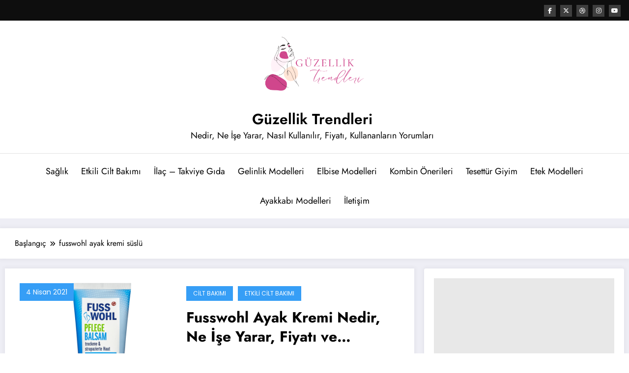

--- FILE ---
content_type: text/html; charset=utf-8
request_url: https://www.google.com/recaptcha/api2/aframe
body_size: 267
content:
<!DOCTYPE HTML><html><head><meta http-equiv="content-type" content="text/html; charset=UTF-8"></head><body><script nonce="EAEYRyhXT3mQLuIGp9Wutg">/** Anti-fraud and anti-abuse applications only. See google.com/recaptcha */ try{var clients={'sodar':'https://pagead2.googlesyndication.com/pagead/sodar?'};window.addEventListener("message",function(a){try{if(a.source===window.parent){var b=JSON.parse(a.data);var c=clients[b['id']];if(c){var d=document.createElement('img');d.src=c+b['params']+'&rc='+(localStorage.getItem("rc::a")?sessionStorage.getItem("rc::b"):"");window.document.body.appendChild(d);sessionStorage.setItem("rc::e",parseInt(sessionStorage.getItem("rc::e")||0)+1);localStorage.setItem("rc::h",'1767218331615');}}}catch(b){}});window.parent.postMessage("_grecaptcha_ready", "*");}catch(b){}</script></body></html>